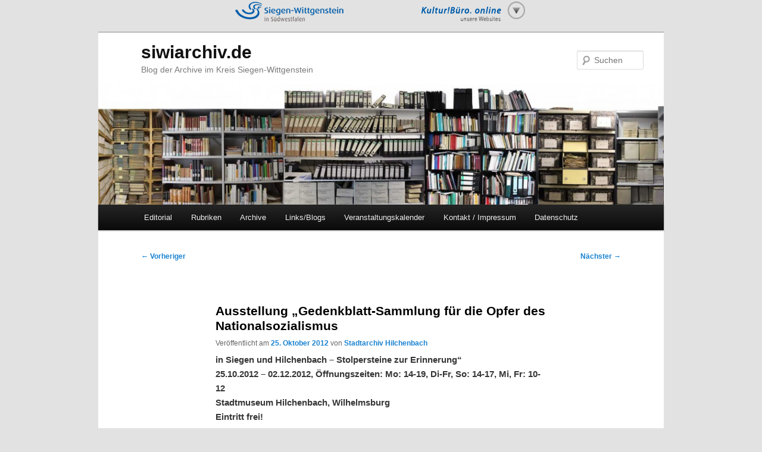

--- FILE ---
content_type: text/html; charset=UTF-8
request_url: https://www.siwiarchiv.de/ausstellung-gedenkblatt-sammlung-opfer-nationalsozialismus/
body_size: 64768
content:
<!DOCTYPE html>
<!--[if IE 6]>
<html id="ie6" lang="de">
<![endif]-->
<!--[if IE 7]>
<html id="ie7" lang="de">
<![endif]-->
<!--[if IE 8]>
<html id="ie8" lang="de">
<![endif]-->
<!--[if !(IE 6) | !(IE 7) | !(IE 8)  ]><!-->
<html lang="de">
<!--<![endif]-->
<head>
<meta charset="UTF-8" />
<meta name="viewport" content="width=device-width" />
<title>Ausstellung &#8222;Gedenkblatt-Sammlung für die Opfer des Nationalsozialismus | siwiarchiv.de</title>
<link rel="profile" href="http://gmpg.org/xfn/11" />
<link rel="stylesheet" type="text/css" media="all" href="https://www.siwiarchiv.de/wp-content/themes/siwiarchiv/style.css" />
<link rel="pingback" href="https://www.siwiarchiv.de/xmlrpc.php" />
<!--[if lt IE 9]>
<script src="https://www.siwiarchiv.de/wp-content/themes/twentyeleven/js/html5.js" type="text/javascript"></script>
<![endif]-->
<meta name='robots' content='max-image-preview:large' />
<link rel="alternate" type="application/rss+xml" title="siwiarchiv.de &raquo; Feed" href="https://www.siwiarchiv.de/feed/" />
<link rel="alternate" type="application/rss+xml" title="siwiarchiv.de &raquo; Kommentar-Feed" href="https://www.siwiarchiv.de/comments/feed/" />
<link rel="alternate" type="application/rss+xml" title="siwiarchiv.de &raquo; Kommentar-Feed zu Ausstellung &#8222;Gedenkblatt-Sammlung für die Opfer des Nationalsozialismus" href="https://www.siwiarchiv.de/ausstellung-gedenkblatt-sammlung-opfer-nationalsozialismus/feed/" />
<link rel="alternate" title="oEmbed (JSON)" type="application/json+oembed" href="https://www.siwiarchiv.de/wp-json/oembed/1.0/embed?url=https%3A%2F%2Fwww.siwiarchiv.de%2Fausstellung-gedenkblatt-sammlung-opfer-nationalsozialismus%2F" />
<link rel="alternate" title="oEmbed (XML)" type="text/xml+oembed" href="https://www.siwiarchiv.de/wp-json/oembed/1.0/embed?url=https%3A%2F%2Fwww.siwiarchiv.de%2Fausstellung-gedenkblatt-sammlung-opfer-nationalsozialismus%2F&#038;format=xml" />
<style id='wp-img-auto-sizes-contain-inline-css' type='text/css'>
img:is([sizes=auto i],[sizes^="auto," i]){contain-intrinsic-size:3000px 1500px}
/*# sourceURL=wp-img-auto-sizes-contain-inline-css */
</style>
<style id='wp-emoji-styles-inline-css' type='text/css'>

	img.wp-smiley, img.emoji {
		display: inline !important;
		border: none !important;
		box-shadow: none !important;
		height: 1em !important;
		width: 1em !important;
		margin: 0 0.07em !important;
		vertical-align: -0.1em !important;
		background: none !important;
		padding: 0 !important;
	}
/*# sourceURL=wp-emoji-styles-inline-css */
</style>
<style id='wp-block-library-inline-css' type='text/css'>
:root{--wp-block-synced-color:#7a00df;--wp-block-synced-color--rgb:122,0,223;--wp-bound-block-color:var(--wp-block-synced-color);--wp-editor-canvas-background:#ddd;--wp-admin-theme-color:#007cba;--wp-admin-theme-color--rgb:0,124,186;--wp-admin-theme-color-darker-10:#006ba1;--wp-admin-theme-color-darker-10--rgb:0,107,160.5;--wp-admin-theme-color-darker-20:#005a87;--wp-admin-theme-color-darker-20--rgb:0,90,135;--wp-admin-border-width-focus:2px}@media (min-resolution:192dpi){:root{--wp-admin-border-width-focus:1.5px}}.wp-element-button{cursor:pointer}:root .has-very-light-gray-background-color{background-color:#eee}:root .has-very-dark-gray-background-color{background-color:#313131}:root .has-very-light-gray-color{color:#eee}:root .has-very-dark-gray-color{color:#313131}:root .has-vivid-green-cyan-to-vivid-cyan-blue-gradient-background{background:linear-gradient(135deg,#00d084,#0693e3)}:root .has-purple-crush-gradient-background{background:linear-gradient(135deg,#34e2e4,#4721fb 50%,#ab1dfe)}:root .has-hazy-dawn-gradient-background{background:linear-gradient(135deg,#faaca8,#dad0ec)}:root .has-subdued-olive-gradient-background{background:linear-gradient(135deg,#fafae1,#67a671)}:root .has-atomic-cream-gradient-background{background:linear-gradient(135deg,#fdd79a,#004a59)}:root .has-nightshade-gradient-background{background:linear-gradient(135deg,#330968,#31cdcf)}:root .has-midnight-gradient-background{background:linear-gradient(135deg,#020381,#2874fc)}:root{--wp--preset--font-size--normal:16px;--wp--preset--font-size--huge:42px}.has-regular-font-size{font-size:1em}.has-larger-font-size{font-size:2.625em}.has-normal-font-size{font-size:var(--wp--preset--font-size--normal)}.has-huge-font-size{font-size:var(--wp--preset--font-size--huge)}.has-text-align-center{text-align:center}.has-text-align-left{text-align:left}.has-text-align-right{text-align:right}.has-fit-text{white-space:nowrap!important}#end-resizable-editor-section{display:none}.aligncenter{clear:both}.items-justified-left{justify-content:flex-start}.items-justified-center{justify-content:center}.items-justified-right{justify-content:flex-end}.items-justified-space-between{justify-content:space-between}.screen-reader-text{border:0;clip-path:inset(50%);height:1px;margin:-1px;overflow:hidden;padding:0;position:absolute;width:1px;word-wrap:normal!important}.screen-reader-text:focus{background-color:#ddd;clip-path:none;color:#444;display:block;font-size:1em;height:auto;left:5px;line-height:normal;padding:15px 23px 14px;text-decoration:none;top:5px;width:auto;z-index:100000}html :where(.has-border-color){border-style:solid}html :where([style*=border-top-color]){border-top-style:solid}html :where([style*=border-right-color]){border-right-style:solid}html :where([style*=border-bottom-color]){border-bottom-style:solid}html :where([style*=border-left-color]){border-left-style:solid}html :where([style*=border-width]){border-style:solid}html :where([style*=border-top-width]){border-top-style:solid}html :where([style*=border-right-width]){border-right-style:solid}html :where([style*=border-bottom-width]){border-bottom-style:solid}html :where([style*=border-left-width]){border-left-style:solid}html :where(img[class*=wp-image-]){height:auto;max-width:100%}:where(figure){margin:0 0 1em}html :where(.is-position-sticky){--wp-admin--admin-bar--position-offset:var(--wp-admin--admin-bar--height,0px)}@media screen and (max-width:600px){html :where(.is-position-sticky){--wp-admin--admin-bar--position-offset:0px}}

/*# sourceURL=wp-block-library-inline-css */
</style><style id='global-styles-inline-css' type='text/css'>
:root{--wp--preset--aspect-ratio--square: 1;--wp--preset--aspect-ratio--4-3: 4/3;--wp--preset--aspect-ratio--3-4: 3/4;--wp--preset--aspect-ratio--3-2: 3/2;--wp--preset--aspect-ratio--2-3: 2/3;--wp--preset--aspect-ratio--16-9: 16/9;--wp--preset--aspect-ratio--9-16: 9/16;--wp--preset--color--black: #000;--wp--preset--color--cyan-bluish-gray: #abb8c3;--wp--preset--color--white: #fff;--wp--preset--color--pale-pink: #f78da7;--wp--preset--color--vivid-red: #cf2e2e;--wp--preset--color--luminous-vivid-orange: #ff6900;--wp--preset--color--luminous-vivid-amber: #fcb900;--wp--preset--color--light-green-cyan: #7bdcb5;--wp--preset--color--vivid-green-cyan: #00d084;--wp--preset--color--pale-cyan-blue: #8ed1fc;--wp--preset--color--vivid-cyan-blue: #0693e3;--wp--preset--color--vivid-purple: #9b51e0;--wp--preset--color--blue: #1982d1;--wp--preset--color--dark-gray: #373737;--wp--preset--color--medium-gray: #666;--wp--preset--color--light-gray: #e2e2e2;--wp--preset--gradient--vivid-cyan-blue-to-vivid-purple: linear-gradient(135deg,rgb(6,147,227) 0%,rgb(155,81,224) 100%);--wp--preset--gradient--light-green-cyan-to-vivid-green-cyan: linear-gradient(135deg,rgb(122,220,180) 0%,rgb(0,208,130) 100%);--wp--preset--gradient--luminous-vivid-amber-to-luminous-vivid-orange: linear-gradient(135deg,rgb(252,185,0) 0%,rgb(255,105,0) 100%);--wp--preset--gradient--luminous-vivid-orange-to-vivid-red: linear-gradient(135deg,rgb(255,105,0) 0%,rgb(207,46,46) 100%);--wp--preset--gradient--very-light-gray-to-cyan-bluish-gray: linear-gradient(135deg,rgb(238,238,238) 0%,rgb(169,184,195) 100%);--wp--preset--gradient--cool-to-warm-spectrum: linear-gradient(135deg,rgb(74,234,220) 0%,rgb(151,120,209) 20%,rgb(207,42,186) 40%,rgb(238,44,130) 60%,rgb(251,105,98) 80%,rgb(254,248,76) 100%);--wp--preset--gradient--blush-light-purple: linear-gradient(135deg,rgb(255,206,236) 0%,rgb(152,150,240) 100%);--wp--preset--gradient--blush-bordeaux: linear-gradient(135deg,rgb(254,205,165) 0%,rgb(254,45,45) 50%,rgb(107,0,62) 100%);--wp--preset--gradient--luminous-dusk: linear-gradient(135deg,rgb(255,203,112) 0%,rgb(199,81,192) 50%,rgb(65,88,208) 100%);--wp--preset--gradient--pale-ocean: linear-gradient(135deg,rgb(255,245,203) 0%,rgb(182,227,212) 50%,rgb(51,167,181) 100%);--wp--preset--gradient--electric-grass: linear-gradient(135deg,rgb(202,248,128) 0%,rgb(113,206,126) 100%);--wp--preset--gradient--midnight: linear-gradient(135deg,rgb(2,3,129) 0%,rgb(40,116,252) 100%);--wp--preset--font-size--small: 13px;--wp--preset--font-size--medium: 20px;--wp--preset--font-size--large: 36px;--wp--preset--font-size--x-large: 42px;--wp--preset--spacing--20: 0.44rem;--wp--preset--spacing--30: 0.67rem;--wp--preset--spacing--40: 1rem;--wp--preset--spacing--50: 1.5rem;--wp--preset--spacing--60: 2.25rem;--wp--preset--spacing--70: 3.38rem;--wp--preset--spacing--80: 5.06rem;--wp--preset--shadow--natural: 6px 6px 9px rgba(0, 0, 0, 0.2);--wp--preset--shadow--deep: 12px 12px 50px rgba(0, 0, 0, 0.4);--wp--preset--shadow--sharp: 6px 6px 0px rgba(0, 0, 0, 0.2);--wp--preset--shadow--outlined: 6px 6px 0px -3px rgb(255, 255, 255), 6px 6px rgb(0, 0, 0);--wp--preset--shadow--crisp: 6px 6px 0px rgb(0, 0, 0);}:where(.is-layout-flex){gap: 0.5em;}:where(.is-layout-grid){gap: 0.5em;}body .is-layout-flex{display: flex;}.is-layout-flex{flex-wrap: wrap;align-items: center;}.is-layout-flex > :is(*, div){margin: 0;}body .is-layout-grid{display: grid;}.is-layout-grid > :is(*, div){margin: 0;}:where(.wp-block-columns.is-layout-flex){gap: 2em;}:where(.wp-block-columns.is-layout-grid){gap: 2em;}:where(.wp-block-post-template.is-layout-flex){gap: 1.25em;}:where(.wp-block-post-template.is-layout-grid){gap: 1.25em;}.has-black-color{color: var(--wp--preset--color--black) !important;}.has-cyan-bluish-gray-color{color: var(--wp--preset--color--cyan-bluish-gray) !important;}.has-white-color{color: var(--wp--preset--color--white) !important;}.has-pale-pink-color{color: var(--wp--preset--color--pale-pink) !important;}.has-vivid-red-color{color: var(--wp--preset--color--vivid-red) !important;}.has-luminous-vivid-orange-color{color: var(--wp--preset--color--luminous-vivid-orange) !important;}.has-luminous-vivid-amber-color{color: var(--wp--preset--color--luminous-vivid-amber) !important;}.has-light-green-cyan-color{color: var(--wp--preset--color--light-green-cyan) !important;}.has-vivid-green-cyan-color{color: var(--wp--preset--color--vivid-green-cyan) !important;}.has-pale-cyan-blue-color{color: var(--wp--preset--color--pale-cyan-blue) !important;}.has-vivid-cyan-blue-color{color: var(--wp--preset--color--vivid-cyan-blue) !important;}.has-vivid-purple-color{color: var(--wp--preset--color--vivid-purple) !important;}.has-black-background-color{background-color: var(--wp--preset--color--black) !important;}.has-cyan-bluish-gray-background-color{background-color: var(--wp--preset--color--cyan-bluish-gray) !important;}.has-white-background-color{background-color: var(--wp--preset--color--white) !important;}.has-pale-pink-background-color{background-color: var(--wp--preset--color--pale-pink) !important;}.has-vivid-red-background-color{background-color: var(--wp--preset--color--vivid-red) !important;}.has-luminous-vivid-orange-background-color{background-color: var(--wp--preset--color--luminous-vivid-orange) !important;}.has-luminous-vivid-amber-background-color{background-color: var(--wp--preset--color--luminous-vivid-amber) !important;}.has-light-green-cyan-background-color{background-color: var(--wp--preset--color--light-green-cyan) !important;}.has-vivid-green-cyan-background-color{background-color: var(--wp--preset--color--vivid-green-cyan) !important;}.has-pale-cyan-blue-background-color{background-color: var(--wp--preset--color--pale-cyan-blue) !important;}.has-vivid-cyan-blue-background-color{background-color: var(--wp--preset--color--vivid-cyan-blue) !important;}.has-vivid-purple-background-color{background-color: var(--wp--preset--color--vivid-purple) !important;}.has-black-border-color{border-color: var(--wp--preset--color--black) !important;}.has-cyan-bluish-gray-border-color{border-color: var(--wp--preset--color--cyan-bluish-gray) !important;}.has-white-border-color{border-color: var(--wp--preset--color--white) !important;}.has-pale-pink-border-color{border-color: var(--wp--preset--color--pale-pink) !important;}.has-vivid-red-border-color{border-color: var(--wp--preset--color--vivid-red) !important;}.has-luminous-vivid-orange-border-color{border-color: var(--wp--preset--color--luminous-vivid-orange) !important;}.has-luminous-vivid-amber-border-color{border-color: var(--wp--preset--color--luminous-vivid-amber) !important;}.has-light-green-cyan-border-color{border-color: var(--wp--preset--color--light-green-cyan) !important;}.has-vivid-green-cyan-border-color{border-color: var(--wp--preset--color--vivid-green-cyan) !important;}.has-pale-cyan-blue-border-color{border-color: var(--wp--preset--color--pale-cyan-blue) !important;}.has-vivid-cyan-blue-border-color{border-color: var(--wp--preset--color--vivid-cyan-blue) !important;}.has-vivid-purple-border-color{border-color: var(--wp--preset--color--vivid-purple) !important;}.has-vivid-cyan-blue-to-vivid-purple-gradient-background{background: var(--wp--preset--gradient--vivid-cyan-blue-to-vivid-purple) !important;}.has-light-green-cyan-to-vivid-green-cyan-gradient-background{background: var(--wp--preset--gradient--light-green-cyan-to-vivid-green-cyan) !important;}.has-luminous-vivid-amber-to-luminous-vivid-orange-gradient-background{background: var(--wp--preset--gradient--luminous-vivid-amber-to-luminous-vivid-orange) !important;}.has-luminous-vivid-orange-to-vivid-red-gradient-background{background: var(--wp--preset--gradient--luminous-vivid-orange-to-vivid-red) !important;}.has-very-light-gray-to-cyan-bluish-gray-gradient-background{background: var(--wp--preset--gradient--very-light-gray-to-cyan-bluish-gray) !important;}.has-cool-to-warm-spectrum-gradient-background{background: var(--wp--preset--gradient--cool-to-warm-spectrum) !important;}.has-blush-light-purple-gradient-background{background: var(--wp--preset--gradient--blush-light-purple) !important;}.has-blush-bordeaux-gradient-background{background: var(--wp--preset--gradient--blush-bordeaux) !important;}.has-luminous-dusk-gradient-background{background: var(--wp--preset--gradient--luminous-dusk) !important;}.has-pale-ocean-gradient-background{background: var(--wp--preset--gradient--pale-ocean) !important;}.has-electric-grass-gradient-background{background: var(--wp--preset--gradient--electric-grass) !important;}.has-midnight-gradient-background{background: var(--wp--preset--gradient--midnight) !important;}.has-small-font-size{font-size: var(--wp--preset--font-size--small) !important;}.has-medium-font-size{font-size: var(--wp--preset--font-size--medium) !important;}.has-large-font-size{font-size: var(--wp--preset--font-size--large) !important;}.has-x-large-font-size{font-size: var(--wp--preset--font-size--x-large) !important;}
/*# sourceURL=global-styles-inline-css */
</style>

<style id='classic-theme-styles-inline-css' type='text/css'>
/*! This file is auto-generated */
.wp-block-button__link{color:#fff;background-color:#32373c;border-radius:9999px;box-shadow:none;text-decoration:none;padding:calc(.667em + 2px) calc(1.333em + 2px);font-size:1.125em}.wp-block-file__button{background:#32373c;color:#fff;text-decoration:none}
/*# sourceURL=/wp-includes/css/classic-themes.min.css */
</style>
<link rel='stylesheet' id='ye_dynamic-css' href='https://www.siwiarchiv.de/wp-content/plugins/youtube-embed/css/main.min.css?ver=5.4' type='text/css' media='all' />
<link rel='stylesheet' id='twentyeleven-block-style-css' href='https://www.siwiarchiv.de/wp-content/themes/twentyeleven/blocks.css?ver=20240703' type='text/css' media='all' />
<link rel='stylesheet' id='slb_core-css' href='https://www.siwiarchiv.de/wp-content/plugins/simple-lightbox/client/css/app.css?ver=2.9.4' type='text/css' media='all' />
<link rel="https://api.w.org/" href="https://www.siwiarchiv.de/wp-json/" /><link rel="alternate" title="JSON" type="application/json" href="https://www.siwiarchiv.de/wp-json/wp/v2/posts/2695" /><link rel="EditURI" type="application/rsd+xml" title="RSD" href="https://www.siwiarchiv.de/xmlrpc.php?rsd" />
<meta name="generator" content="WordPress 6.9" />
<link rel="canonical" href="https://www.siwiarchiv.de/ausstellung-gedenkblatt-sammlung-opfer-nationalsozialismus/" />
<link rel='shortlink' href='https://www.siwiarchiv.de/?p=2695' />
<!-- Website powered with xili-postinpost v. 1.7.02 WP plugin of dev.xiligroup.com -->


<!-- Facebook Like Thumbnail (v0.4) -->
<meta property="og:image" content="https://www.siwiarchiv.de/wp-content/uploads/2012/10/Stolpersteine2008b.jpg" />
<!-- using first attachment -->
<!-- Facebook Like Thumbnail (By Ashfame - https://github.com/ashfame/facebook-like-thumbnail) -->

<style data-context="foundation-flickity-css">/*! Flickity v2.0.2
http://flickity.metafizzy.co
---------------------------------------------- */.flickity-enabled{position:relative}.flickity-enabled:focus{outline:0}.flickity-viewport{overflow:hidden;position:relative;height:100%}.flickity-slider{position:absolute;width:100%;height:100%}.flickity-enabled.is-draggable{-webkit-tap-highlight-color:transparent;tap-highlight-color:transparent;-webkit-user-select:none;-moz-user-select:none;-ms-user-select:none;user-select:none}.flickity-enabled.is-draggable .flickity-viewport{cursor:move;cursor:-webkit-grab;cursor:grab}.flickity-enabled.is-draggable .flickity-viewport.is-pointer-down{cursor:-webkit-grabbing;cursor:grabbing}.flickity-prev-next-button{position:absolute;top:50%;width:44px;height:44px;border:none;border-radius:50%;background:#fff;background:hsla(0,0%,100%,.75);cursor:pointer;-webkit-transform:translateY(-50%);transform:translateY(-50%)}.flickity-prev-next-button:hover{background:#fff}.flickity-prev-next-button:focus{outline:0;box-shadow:0 0 0 5px #09f}.flickity-prev-next-button:active{opacity:.6}.flickity-prev-next-button.previous{left:10px}.flickity-prev-next-button.next{right:10px}.flickity-rtl .flickity-prev-next-button.previous{left:auto;right:10px}.flickity-rtl .flickity-prev-next-button.next{right:auto;left:10px}.flickity-prev-next-button:disabled{opacity:.3;cursor:auto}.flickity-prev-next-button svg{position:absolute;left:20%;top:20%;width:60%;height:60%}.flickity-prev-next-button .arrow{fill:#333}.flickity-page-dots{position:absolute;width:100%;bottom:-25px;padding:0;margin:0;list-style:none;text-align:center;line-height:1}.flickity-rtl .flickity-page-dots{direction:rtl}.flickity-page-dots .dot{display:inline-block;width:10px;height:10px;margin:0 8px;background:#333;border-radius:50%;opacity:.25;cursor:pointer}.flickity-page-dots .dot.is-selected{opacity:1}</style><style data-context="foundation-slideout-css">.slideout-menu{position:fixed;left:0;top:0;bottom:0;right:auto;z-index:0;width:256px;overflow-y:auto;-webkit-overflow-scrolling:touch;display:none}.slideout-menu.pushit-right{left:auto;right:0}.slideout-panel{position:relative;z-index:1;will-change:transform}.slideout-open,.slideout-open .slideout-panel,.slideout-open body{overflow:hidden}.slideout-open .slideout-menu{display:block}.pushit{display:none}</style><style type="text/css">.recentcomments a{display:inline !important;padding:0 !important;margin:0 !important;}</style><style>.ios7.web-app-mode.has-fixed header{ background-color: rgba(45,53,63,.88);}</style></head>

<body class="wp-singular post-template-default single single-post postid-2695 single-format-standard wp-embed-responsive wp-theme-twentyeleven wp-child-theme-siwiarchiv singular two-column right-sidebar">

<style type="text/css"> 
<!--
#headerdiv {background:none;z-index:99996; width:100%; height:37px;  padding-top:1px;font-size:12px; text-align:center;margin-top:0;margin-left:auto;margin-right:auto;border:0;}
#subdiv {background:rgba(0,0,0,0.7);position:absolute; z-index:99997; width:100%; display:none; padding-top:10px; padding-bottom:10px; margin-top:0;margin-left:auto;margin-right:auto;font-size:12px; text-decoration:none;font-family:Arial, Helvetica, sans-serif; text-align:center;}
#subsubdiv {background:rgba(255,255,255,0.9);z-index:99998; max-width:960px; width:100%; box-shadow: 0px 6px 6px 0px #999; text-align:center; display:block; font-size:12px; color:black; margin-left:auto;margin-right:auto;font-size:12px; text-decoration:none;font-family:Arial, Helvetica, sans-serif; text-align:center;}
#linkdiv {background:rgba(253,253,253,1);z-index:99999; position:relative; padding-top:10px; margin:5px; float: left; width:220px; height: 220px; border: 0.2em solid #D8D8D8; overflow:hidden; box-shadow: 1px 1px 1px 1px #C9C9C9; border-radius: 5% 5% 5% 5%;text-align:center; display:inline; font-size:11px; line-height: 14px; color:black; text-decoration:none;font-family:Arial, Helvetica, sans-serif; text-align:center;}
#linkdiv a, #linkdiv a:hover {font-size:11px; line-height: 14px; color:black; text-decoration:none; font-family:Verdana, Arial, Helvetica, sans-serif;}
#linkdiv b {font-size:14px; line-height: 18px; color:black; text-decoration:bold; font-family:Verdana, Arial, Helvetica, sans-serif; display:block; padding:5px;}
#linkdiv hr {margin-bottom: 7px;}

-->     
</style>
<script language="JavaScript">
    <!--
    var bild1 = new Image();
    var bild2 = new Image();
    bild1.src = "https://www.siwikultur.de/header2015.png";
    bild2.src = "https://www.siwikultur.de/header2015_neg.png";
    var posit = 0;
    function divan() {
    //alert(document.getElementById('subdiv').style.display);
      if (document.getElementById('subdiv').style.display == 'none')
       {
        document.getElementById("subdiv").style.display = 'block';
        //document.getElementById("subdiv").style.top = '-50px';
        //posit = 0;
        //einblend();
        document.getElementById("headerdiv").style.height = 'auto';
        document.getElementById("headerdiv").style.background = 'rgba(0,0,0,0.7)';
        eval("document['logos'].src = bild2.src");        
       }
     }
     
     function divaus() {
       if (document.getElementById('subdiv').style.display != 'none')
       {
         //alert(document.getElementById('subdiv').style.display);                                          
         document.getElementById("subdiv").style.display = 'none';
         //document.getElementById("subdiv").style.top = '-50px';
         document.getElementById("headerdiv").style.height = '37px';
         document.getElementById("headerdiv").style.background = 'none';
         eval("document['logos'].src = bild1.src");
       }  
    }
    function divflip() {
      if (document.getElementById('subdiv').style.display == 'none') divan();
      else divaus();
    }
    
    function einblend() {
      //move =  window.setInterval("submoveIt()", 24);
    }

    function submoveIt() {
       //pos = posit + 0.5;
       // if (posit < 50) document.getElementById("subdiv").style.top  = (posit  + "px");     
    }
    //-->
</script>
   

<div id="headerdiv">
<a href="javascript:divflip();" title="Link zu unseren Webseiten: siwikultur.de / siwitermine.de / lyz.de / kulturhandbuch.de / kulturpur26.de / siwiarchiv.de / Kontakt & Impressum"><img src="https://www.siwikultur.de/header2015.png" name="logos" ></a>
<div id="subdiv" style="display:none;" onClick="divflip()"> 
<div id="subsubdiv" onClick="divflip()" >
<div id="linkdiv" onClick="divflip()">
<a href="https://www.siwikultur.de/" target="_parent" title="Link zum Kultur-Portal f&uuml;r Siegen-Wittgenstein"><img src="https://www.siwikultur.de/Siwikultur.jpg"><b>siwikultur.de</b>Die Website des Kultur!B&uuml;ro.s<br>mit Informationen zur Kultur<br>in Siegen-Wittgenstein</a>
</div>
<div id="linkdiv" onClick="divflip()">
<a href="https://www.siwikultur.de/termine/index.php" target="_parent" title="Link zur Startseite von Kultur!Aktuell, dem Veranstaltungskalender f&uuml;r Siegen-Wittgenstein"><img src="https://www.siwikultur.de/KulturAktuell.jpg"><b>siwitermine.de</b>Kultur!Aktuell,<br>der Veranstaltungskalender f&uuml;r<br>Siegen-Wittgenstein</a>
</div>
<div id="linkdiv" onClick="divflip()">
<a href="https://www.lyz.de" target="_parent" title="Link zum Programm im Kulturhaus L&yuml;z - mit Online-Ticketkauf und jeder Menge Infos zum Programm"><img src="https://www.siwikultur.de/Lyz.jpg"><b>lyz.de</b>Kulturhaus L&yuml;z<br>mit Online-Ticketverkauf und Infos zum aktuellen Programm</a>
</div>
<div id="linkdiv" onClick="divflip()">
<a href="https://www.kulturhandbuch.de" target="_parent" title="Link zum Online-Handbuch: Alles &uuml;ber Kunst&Kultur, -Schaffende, -Anbieter und -Angebote in Siegen-Wittgenstein"><img src="https://www.siwikultur.de/Kulturhandbuch.jpg"><b>kulturhandbuch.de</b>Das Kulturhandbuch Siegen-Wittgenstein mit allen Infos zu kulturellen Angeboten, Einrichtungen, K&uuml;nstlern und Kulturschaffenden</a>
</div>
<div id="linkdiv" onClick="divflip()">
<a href="https://www.siwikultur.de/kulturpur/"  target="_parent" title="Link zur Homepage des internationalen Musik- und Theaterfestival auf dem Giller bei Hilchenbach-L&uuml;tzel"><img src="https://www.siwikultur.de/KulturPur.jpg"><b>kulturpur-festival.de</b>Internationales Musik- und Theaterfestival KulturPur<br>Pfingsten auf dem Giller bei<br>Hilchenbach-L&uuml;tzel</a></td>
</div>
<div id="linkdiv" onClick="divflip()">
<a href="https://www.siwiarchiv.de/" target="_parent" title="Link zum Blog der Archive im Kreis"><img src="https://www.siwikultur.de/Kreisarchiv.jpg"><b>siwiarchiv.de</b>Der Blog der Archive<br>im Kreis Siegen-Wittgenstein</a>
</div>
<div id="linkdiv" onClick="divflip()">
<a href="https://www.vielseitig-festival.eu/" target="_parent" title="Link zum Blog der Archive im Kreis"><img src="https://www.siwikultur.de/vielseitig.jpg"><b>vielseitig-festival.eu</b>Europ&auml;isches Literaturfestival<br>Siegen</a>
</div>
<div id="linkdiv" onClick="divflip()">
  <a href="https://www.siwiarchiv.de/?page_id=5" target="_parent" title="Link zum Impressum und Ihren Ansprechpartnern im Kultur!B&uuml;ro. des Kreises Siegen-Wittgenstein"><img src="https://www.siwikultur.de/Kontaktfoto.jpg"><b>Kontakt</b></a><hr><a href="https://www.siegen-wittgenstein.de/" target="_parent" title="Link zur Homepage des Kreises Siegen-Wittgenstein"><img src="https://www.siwikultur.de/Kreislogo.jpg" width="200px"><br>Zur Homepage des Kreises</a>
</div>
</div></div></div>
<div style="width:950px;margin:auto;position:relative;">
<div id="page" class="hfeed">
	<header id="branding" role="banner">
			<hgroup>
				<h1 id="site-title"><span><a href="https://www.siwiarchiv.de/" title="siwiarchiv.de" rel="home">siwiarchiv.de</a></span></h1>
				<h2 id="site-description">Blog der Archive im Kreis Siegen-Wittgenstein</h2>
			</hgroup>

						<a href="https://www.siwiarchiv.de/">
									<img src="https://www.siwiarchiv.de/wp-content/uploads/2016/01/Regalwand_be_Kl-e1452675236924.jpg" width="1000" height="213" alt="" />
							</a>
			
								<form method="get" id="searchform" action="https://www.siwiarchiv.de/">
		<label for="s" class="assistive-text">Suchen</label>
		<input type="text" class="field" name="s" id="s" placeholder="Suchen" />
		<input type="submit" class="submit" name="submit" id="searchsubmit" value="Suchen" />
	</form>
			
			<nav id="access" role="navigation">
				<h3 class="assistive-text">Hauptmenü</h3>
								<div class="skip-link"><a class="assistive-text" href="#content" title="Zum primären Inhalt springen">Zum primären Inhalt springen</a></div>
				<div class="skip-link"><a class="assistive-text" href="#secondary" title="Zum sekundären Inhalt springen">Zum sekundären Inhalt springen</a></div>
								<div class="menu-archivmenue-container"><ul id="menu-archivmenue" class="menu"><li id="menu-item-106" class="menu-item menu-item-type-post_type menu-item-object-page menu-item-106"><a href="https://www.siwiarchiv.de/tutorial/">Editorial</a></li>
<li id="menu-item-24" class="menu-item menu-item-type-custom menu-item-object-custom menu-item-has-children menu-item-24"><a href="http://siwiarchiv.de/">Rubriken</a>
<ul class="sub-menu">
	<li id="menu-item-25" class="menu-item menu-item-type-taxonomy menu-item-object-category menu-item-25"><a href="https://www.siwiarchiv.de/category/allgemeines/">Allgemeines</a></li>
	<li id="menu-item-27" class="menu-item menu-item-type-taxonomy menu-item-object-category menu-item-27"><a href="https://www.siwiarchiv.de/category/archivgut/">Archivgut</a></li>
	<li id="menu-item-10210" class="menu-item menu-item-type-taxonomy menu-item-object-category menu-item-10210"><a href="https://www.siwiarchiv.de/category/archivpadagogikbildungsarbeit/">Archivpädagogik/Bildungsarbeit</a></li>
	<li id="menu-item-10211" class="menu-item menu-item-type-taxonomy menu-item-object-category menu-item-10211"><a href="https://www.siwiarchiv.de/category/erster-weltkrieg/">Erster Weltkrieg</a></li>
	<li id="menu-item-10212" class="menu-item menu-item-type-taxonomy menu-item-object-category menu-item-10212"><a href="https://www.siwiarchiv.de/category/genealogie/">Genealogie</a></li>
	<li id="menu-item-10213" class="menu-item menu-item-type-taxonomy menu-item-object-category menu-item-10213"><a href="https://www.siwiarchiv.de/category/kommunalreform/">Kommunalreform</a></li>
	<li id="menu-item-28" class="menu-item menu-item-type-taxonomy menu-item-object-category current-post-ancestor current-menu-parent current-post-parent menu-item-28"><a href="https://www.siwiarchiv.de/category/persoenlichkeiten/">Persönlichkeiten</a></li>
	<li id="menu-item-29" class="menu-item menu-item-type-taxonomy menu-item-object-category menu-item-29"><a href="https://www.siwiarchiv.de/category/publikationen/">Publikationen</a></li>
	<li id="menu-item-30" class="menu-item menu-item-type-taxonomy menu-item-object-category current-post-ancestor current-menu-parent current-post-parent menu-item-30"><a href="https://www.siwiarchiv.de/category/regionalgeschichte/">Regionalgeschichte</a></li>
	<li id="menu-item-31" class="menu-item menu-item-type-taxonomy menu-item-object-category menu-item-31"><a href="https://www.siwiarchiv.de/category/uncategorized/">Sonstiges</a></li>
	<li id="menu-item-32" class="menu-item menu-item-type-taxonomy menu-item-object-category current-post-ancestor current-menu-parent current-post-parent menu-item-has-children menu-item-32"><a href="https://www.siwiarchiv.de/category/veranstaltungen/">Veranstaltungen</a>
	<ul class="sub-menu">
		<li id="menu-item-724" class="menu-item menu-item-type-post_type menu-item-object-page menu-item-724"><a href="https://www.siwiarchiv.de/veranstaltungskalender/">Veranstaltungskalender</a></li>
	</ul>
</li>
	<li id="menu-item-33" class="menu-item menu-item-type-taxonomy menu-item-object-category menu-item-33"><a href="https://www.siwiarchiv.de/category/wirtschaftsgeschichte/">Wirtschaftsgeschichte</a></li>
</ul>
</li>
<li id="menu-item-26" class="menu-item menu-item-type-taxonomy menu-item-object-category menu-item-has-children menu-item-26"><a href="https://www.siwiarchiv.de/category/archive/">Archive</a>
<ul class="sub-menu">
	<li id="menu-item-23" class="menu-item menu-item-type-post_type menu-item-object-page menu-item-23"><a href="https://www.siwiarchiv.de/sample-page/">Archive im Kreis Siegen-Wittgenstein</a></li>
</ul>
</li>
<li id="menu-item-10851" class="menu-item menu-item-type-post_type menu-item-object-page menu-item-has-children menu-item-10851"><a href="https://www.siwiarchiv.de/linksblogs/">Links/Blogs</a>
<ul class="sub-menu">
	<li id="menu-item-10853" class="menu-item menu-item-type-post_type menu-item-object-page menu-item-10853"><a href="https://www.siwiarchiv.de/blogroll/">Blogroll</a></li>
	<li id="menu-item-10852" class="menu-item menu-item-type-post_type menu-item-object-page menu-item-10852"><a href="https://www.siwiarchiv.de/linkliste/">Linkliste</a></li>
</ul>
</li>
<li id="menu-item-10861" class="menu-item menu-item-type-post_type menu-item-object-page menu-item-10861"><a href="https://www.siwiarchiv.de/veranstaltungskalender/">Veranstaltungskalender</a></li>
<li id="menu-item-22" class="menu-item menu-item-type-post_type menu-item-object-page menu-item-22"><a href="https://www.siwiarchiv.de/kontakt-impressum/">Kontakt / Impressum</a></li>
<li id="menu-item-17441" class="menu-item menu-item-type-post_type menu-item-object-page menu-item-privacy-policy menu-item-17441"><a rel="privacy-policy" href="https://www.siwiarchiv.de/datenschutzerklaerung/">Datenschutz</a></li>
</ul></div>			</nav><!-- #access -->
	</header><!-- #branding -->


	<div id="main">

		<div id="primary">
			<div id="content" role="main">

				
					<nav id="nav-single">
						<h3 class="assistive-text">Beitragsnavigation</h3>
						<span class="nav-previous"><a href="https://www.siwiarchiv.de/sonderausstellung-opfer-der-ns-euthanasie-verbrechen-aus/" rel="prev"><span class="meta-nav">&larr;</span> Vorheriger</a></span>
						<span class="nav-next"><a href="https://www.siwiarchiv.de/vortrag-wassereisenland-hattingen/" rel="next">Nächster <span class="meta-nav">&rarr;</span></a></span>
					</nav><!-- #nav-single -->

					
<article id="post-2695" class="post-2695 post type-post status-publish format-standard hentry category-persoenlichkeiten category-regionalgeschichte category-veranstaltungen">
	<header class="entry-header">
		<h1 class="entry-title">Ausstellung &#8222;Gedenkblatt-Sammlung für die Opfer des Nationalsozialismus</h1>

				<div class="entry-meta">
			<span class="sep">Veröffentlicht am </span><a href="https://www.siwiarchiv.de/ausstellung-gedenkblatt-sammlung-opfer-nationalsozialismus/" title="00:49" rel="bookmark"><time class="entry-date" datetime="2012-10-25T00:49:32+02:00">25. Oktober 2012</time></a><span class="by-author"> <span class="sep"> von </span> <span class="author vcard"><a class="url fn n" href="https://www.siwiarchiv.de/author/stadtarchiv-hilchenbach/" title="Alle Beiträge von Stadtarchiv Hilchenbach anzeigen" rel="author">Stadtarchiv Hilchenbach</a></span></span>		</div><!-- .entry-meta -->
			</header><!-- .entry-header -->

	<div class="entry-content">
		<p><strong> in Siegen und Hilchenbach &#8211; Stolpersteine zur Erinnerung&#8220;<br />
25.10.2012 &#8211; 02.12.2012, Öffnungszeiten: Mo: 14-19, Di-Fr, So: 14-17, Mi, Fr: 10-12<br />
Stadtmuseum Hilchenbach, Wilhelmsburg<br />
Eintritt frei!</strong></p>
<div id="attachment_2705" style="width: 310px" class="wp-caption alignleft"><a href="https://www.siwiarchiv.de/?attachment_id=2705" data-slb-active="1" data-slb-asset="2065839301" data-slb-internal="2705" data-slb-group="2695"><img fetchpriority="high" decoding="async" aria-describedby="caption-attachment-2705" class="size-medium wp-image-2705" src="https://www.siwiarchiv.de/wp-content/uploads/2012/10/Stolpersteine2008b-300x225.jpg" alt="" width="300" height="225" srcset="https://www.siwiarchiv.de/wp-content/uploads/2012/10/Stolpersteine2008b-300x225.jpg 300w, https://www.siwiarchiv.de/wp-content/uploads/2012/10/Stolpersteine2008b-400x300.jpg 400w, https://www.siwiarchiv.de/wp-content/uploads/2012/10/Stolpersteine2008b.jpg 1024w" sizes="(max-width: 300px) 100vw, 300px" /></a><p id="caption-attachment-2705" class="wp-caption-text">Verlegung der Stolpersteine in Hilchenbach mit Gunter Demnig und Reinhard Gämlich, 30.04.2008</p></div>
<p>Nach der Ausstellung zum Jubiläum &#8222;325 Jahre Stadtrechte&#8220;, die mit 913 Besuchern ein großes Interesse gefunden hat, bietet auch die nächste Schau im Stadtmuseum in der Wilhelmsburg Einblicke in die Vergangenheit. Unter dem Titel &#8222;Gedenkblatt-Sammlung für die Opfer des Nationalsozialismus in Siegen und Hilchenbach &#8211; Stolpersteine zur Erinnerung&#8220; wird diesmal allerdings das dunkelste Kapitel der deutschen Geschichte in den Blickpunkt gerückt.</p>
<p>In Hilchenbach hat der Künstler und Initiator der Aktion Gunter Demnig aus Köln am 30. April 2008 mit Unterstützung durch Stadtarchivar Reinhard Gämlich 12 Stolpersteine verlegt. Diese erinnern an Hilchenbacher Juden im Bürgersteigbereich Bruchstraße 14 (Hony), Gerbergasse 2 (Schäfer), Mühlenweg 25 (Holländer) und Unterzeche 1 (Stern). Finanziert haben die Verlegung die fünf im Rat der Stadt Hilchenbach vertretenen Parteien.<span id="more-2695"></span></p>
<p>Das Aktive Museum Südwestfalen e.V., Dokumentations- und Lernort für regionale Zeitgeschichte am Platz der Synagoge Siegen, hat für die Ausstellung die Biografien aller NS-Opfer recherchiert und aufgeschrieben, für die bisher ein Stolperstein in Siegen und Hilchenbach verlegt wurde. Die nun zu sehende Präsentation hat Museumsleiter Reinhard Gämlich durch Exponate aus dem Stadtarchiv Hilchenbach in der Wilhelmsburg bereichert.</p>
<p>Die Ausstellung wird heute, um 19.30 Uhr, durch Marianne Feindler-Jungbluth als Vorsitzende des Schul- und Kulturausschusses der Stadt Hilchenbach eröffnet.</p>
<p>Die Einführung in das Thema übernimmt Klaus Merklein vom Aktiven Museum Südwestfalen.</p>
<p>Kostenlose Führungen finden am 4. November 2012, um 15.30 Uhr mit Klaus Merklein, und am 18. November 2012, um 15.30 Uhr mit Traute Fries vom Aktiven Museum Südwestfalen statt.</p>
<div style=""><div style="display:inline;"><iframe src="https://www.facebook.com/plugins/like.php?href=https%3A%2F%2Fwww.siwiarchiv.de%2Fausstellung-gedenkblatt-sammlung-opfer-nationalsozialismus%2F&amp;send=false&amp;layout=button_count&amp;width=120&amp;show_faces=false&amp;action=like&amp;colorscheme=light&amp;font&amp;height=21" scrolling="no" frameborder="0" style="border:none; overflow:hidden; width:120px; height:21px;" allowTransparency="true"></iframe></div><div style="display:inline;"><a href="https://twitter.com/share?url=https%3A%2F%2Fwww.siwiarchiv.de%2Fausstellung-gedenkblatt-sammlung-opfer-nationalsozialismus%2F" class="twitter-share-button" data-count="horizontal">Twittern</a><script type="text/javascript" src="https://platform.twitter.com/widgets.js"></script></div><div style="display:inline;"><g:plusone size="medium" href="https://www.siwiarchiv.de/ausstellung-gedenkblatt-sammlung-opfer-nationalsozialismus/"></g:plusone><script type="text/javascript">(function() { var po = document.createElement('script'); po.type = 'text/javascript'; po.async = true; po.src = 'https://apis.google.com/js/plusone.js'; var s = document.getElementsByTagName('script')[0]; s.parentNode.insertBefore(po, s); })();</script></div></div>			</div><!-- .entry-content -->

	<footer class="entry-meta">
		Dieser Eintrag wurde von <a href="https://www.siwiarchiv.de/author/stadtarchiv-hilchenbach/">Stadtarchiv Hilchenbach</a> unter <a href="https://www.siwiarchiv.de/category/persoenlichkeiten/" rel="category tag">Persönlichkeiten</a>, <a href="https://www.siwiarchiv.de/category/regionalgeschichte/" rel="category tag">Regionalgeschichte</a>, <a href="https://www.siwiarchiv.de/category/veranstaltungen/" rel="category tag">Veranstaltungen</a> veröffentlicht. Setze ein Lesezeichen für den <a href="https://www.siwiarchiv.de/ausstellung-gedenkblatt-sammlung-opfer-nationalsozialismus/" title="Permalink zu Ausstellung &#8222;Gedenkblatt-Sammlung für die Opfer des Nationalsozialismus" rel="bookmark">Permalink</a>.
		
			</footer><!-- .entry-meta -->
</article><!-- #post-2695 -->

						<div id="comments">
	
	
	
		<div id="respond" class="comment-respond">
		<h3 id="reply-title" class="comment-reply-title">Schreibe einen Kommentar <small><a rel="nofollow" id="cancel-comment-reply-link" href="/ausstellung-gedenkblatt-sammlung-opfer-nationalsozialismus/#respond" style="display:none;">Antwort abbrechen</a></small></h3><form action="https://www.siwiarchiv.de/wp-comments-post.php" method="post" id="commentform" class="comment-form"><p class="comment-notes"><span id="email-notes">Deine E-Mail-Adresse wird nicht veröffentlicht.</span> <span class="required-field-message">Erforderliche Felder sind mit <span class="required">*</span> markiert</span></p><p class="comment-form-comment"><label for="comment">Kommentar <span class="required">*</span></label> <textarea autocomplete="new-password"  id="d101f9a877"  name="d101f9a877"   cols="45" rows="8" maxlength="65525" required="required"></textarea><textarea id="comment" aria-label="hp-comment" aria-hidden="true" name="comment" autocomplete="new-password" style="padding:0 !important;clip:rect(1px, 1px, 1px, 1px) !important;position:absolute !important;white-space:nowrap !important;height:1px !important;width:1px !important;overflow:hidden !important;" tabindex="-1"></textarea><script data-noptimize>document.getElementById("comment").setAttribute( "id", "a009f8387c48471b884956b9f5297934" );document.getElementById("d101f9a877").setAttribute( "id", "comment" );</script></p><p class="comment-form-author"><label for="author">Name <span class="required">*</span></label> <input id="author" name="author" type="text" value="" size="30" maxlength="245" autocomplete="name" required="required" /></p>
<p class="comment-form-email"><label for="email">E-Mail-Adresse <span class="required">*</span></label> <input id="email" name="email" type="text" value="" size="30" maxlength="100" aria-describedby="email-notes" autocomplete="email" required="required" /></p>
<p class="comment-form-url"><label for="url">Website</label> <input id="url" name="url" type="text" value="" size="30" maxlength="200" autocomplete="url" /></p>
<p class="form-submit"><input name="submit" type="submit" id="submit" class="submit" value="Kommentar abschicken" /> <input type='hidden' name='comment_post_ID' value='2695' id='comment_post_ID' />
<input type='hidden' name='comment_parent' id='comment_parent' value='0' />
</p></form>	</div><!-- #respond -->
	
</div><!-- #comments -->

				
			</div><!-- #content -->
		</div><!-- #primary -->


	</div><!-- #main -->

	<footer id="colophon">

			
<div id="supplementary" class="three">
		<div id="first" class="widget-area" role="complementary">
		<aside id="archives-2" class="widget widget_archive"><h3 class="widget-title">Artikel-Archive</h3>
			<ul>
					<li><a href='https://www.siwiarchiv.de/2026/01/'>Januar 2026</a></li>
	<li><a href='https://www.siwiarchiv.de/2025/12/'>Dezember 2025</a></li>
	<li><a href='https://www.siwiarchiv.de/2025/11/'>November 2025</a></li>
	<li><a href='https://www.siwiarchiv.de/2025/10/'>Oktober 2025</a></li>
	<li><a href='https://www.siwiarchiv.de/2025/09/'>September 2025</a></li>
	<li><a href='https://www.siwiarchiv.de/2025/08/'>August 2025</a></li>
	<li><a href='https://www.siwiarchiv.de/2025/07/'>Juli 2025</a></li>
	<li><a href='https://www.siwiarchiv.de/2025/06/'>Juni 2025</a></li>
	<li><a href='https://www.siwiarchiv.de/2025/05/'>Mai 2025</a></li>
	<li><a href='https://www.siwiarchiv.de/2025/04/'>April 2025</a></li>
	<li><a href='https://www.siwiarchiv.de/2025/03/'>März 2025</a></li>
	<li><a href='https://www.siwiarchiv.de/2025/02/'>Februar 2025</a></li>
	<li><a href='https://www.siwiarchiv.de/2025/01/'>Januar 2025</a></li>
	<li><a href='https://www.siwiarchiv.de/2024/12/'>Dezember 2024</a></li>
	<li><a href='https://www.siwiarchiv.de/2024/11/'>November 2024</a></li>
	<li><a href='https://www.siwiarchiv.de/2024/10/'>Oktober 2024</a></li>
	<li><a href='https://www.siwiarchiv.de/2024/09/'>September 2024</a></li>
	<li><a href='https://www.siwiarchiv.de/2024/08/'>August 2024</a></li>
	<li><a href='https://www.siwiarchiv.de/2024/07/'>Juli 2024</a></li>
	<li><a href='https://www.siwiarchiv.de/2024/06/'>Juni 2024</a></li>
	<li><a href='https://www.siwiarchiv.de/2024/05/'>Mai 2024</a></li>
	<li><a href='https://www.siwiarchiv.de/2024/04/'>April 2024</a></li>
	<li><a href='https://www.siwiarchiv.de/2024/03/'>März 2024</a></li>
	<li><a href='https://www.siwiarchiv.de/2024/02/'>Februar 2024</a></li>
	<li><a href='https://www.siwiarchiv.de/2024/01/'>Januar 2024</a></li>
	<li><a href='https://www.siwiarchiv.de/2023/12/'>Dezember 2023</a></li>
	<li><a href='https://www.siwiarchiv.de/2023/11/'>November 2023</a></li>
	<li><a href='https://www.siwiarchiv.de/2023/10/'>Oktober 2023</a></li>
	<li><a href='https://www.siwiarchiv.de/2023/09/'>September 2023</a></li>
	<li><a href='https://www.siwiarchiv.de/2023/08/'>August 2023</a></li>
	<li><a href='https://www.siwiarchiv.de/2023/07/'>Juli 2023</a></li>
	<li><a href='https://www.siwiarchiv.de/2023/06/'>Juni 2023</a></li>
	<li><a href='https://www.siwiarchiv.de/2023/05/'>Mai 2023</a></li>
	<li><a href='https://www.siwiarchiv.de/2023/04/'>April 2023</a></li>
	<li><a href='https://www.siwiarchiv.de/2023/03/'>März 2023</a></li>
	<li><a href='https://www.siwiarchiv.de/2023/02/'>Februar 2023</a></li>
	<li><a href='https://www.siwiarchiv.de/2023/01/'>Januar 2023</a></li>
	<li><a href='https://www.siwiarchiv.de/2022/12/'>Dezember 2022</a></li>
	<li><a href='https://www.siwiarchiv.de/2022/11/'>November 2022</a></li>
	<li><a href='https://www.siwiarchiv.de/2022/10/'>Oktober 2022</a></li>
	<li><a href='https://www.siwiarchiv.de/2022/09/'>September 2022</a></li>
	<li><a href='https://www.siwiarchiv.de/2022/08/'>August 2022</a></li>
	<li><a href='https://www.siwiarchiv.de/2022/07/'>Juli 2022</a></li>
	<li><a href='https://www.siwiarchiv.de/2022/06/'>Juni 2022</a></li>
	<li><a href='https://www.siwiarchiv.de/2022/05/'>Mai 2022</a></li>
	<li><a href='https://www.siwiarchiv.de/2022/04/'>April 2022</a></li>
	<li><a href='https://www.siwiarchiv.de/2022/03/'>März 2022</a></li>
	<li><a href='https://www.siwiarchiv.de/2022/02/'>Februar 2022</a></li>
	<li><a href='https://www.siwiarchiv.de/2022/01/'>Januar 2022</a></li>
	<li><a href='https://www.siwiarchiv.de/2021/12/'>Dezember 2021</a></li>
	<li><a href='https://www.siwiarchiv.de/2021/11/'>November 2021</a></li>
	<li><a href='https://www.siwiarchiv.de/2021/10/'>Oktober 2021</a></li>
	<li><a href='https://www.siwiarchiv.de/2021/09/'>September 2021</a></li>
	<li><a href='https://www.siwiarchiv.de/2021/08/'>August 2021</a></li>
	<li><a href='https://www.siwiarchiv.de/2021/07/'>Juli 2021</a></li>
	<li><a href='https://www.siwiarchiv.de/2021/06/'>Juni 2021</a></li>
	<li><a href='https://www.siwiarchiv.de/2021/05/'>Mai 2021</a></li>
	<li><a href='https://www.siwiarchiv.de/2021/04/'>April 2021</a></li>
	<li><a href='https://www.siwiarchiv.de/2021/03/'>März 2021</a></li>
	<li><a href='https://www.siwiarchiv.de/2021/02/'>Februar 2021</a></li>
	<li><a href='https://www.siwiarchiv.de/2021/01/'>Januar 2021</a></li>
	<li><a href='https://www.siwiarchiv.de/2020/12/'>Dezember 2020</a></li>
	<li><a href='https://www.siwiarchiv.de/2020/11/'>November 2020</a></li>
	<li><a href='https://www.siwiarchiv.de/2020/10/'>Oktober 2020</a></li>
	<li><a href='https://www.siwiarchiv.de/2020/09/'>September 2020</a></li>
	<li><a href='https://www.siwiarchiv.de/2020/08/'>August 2020</a></li>
	<li><a href='https://www.siwiarchiv.de/2020/07/'>Juli 2020</a></li>
	<li><a href='https://www.siwiarchiv.de/2020/06/'>Juni 2020</a></li>
	<li><a href='https://www.siwiarchiv.de/2020/05/'>Mai 2020</a></li>
	<li><a href='https://www.siwiarchiv.de/2020/04/'>April 2020</a></li>
	<li><a href='https://www.siwiarchiv.de/2020/03/'>März 2020</a></li>
	<li><a href='https://www.siwiarchiv.de/2020/02/'>Februar 2020</a></li>
	<li><a href='https://www.siwiarchiv.de/2020/01/'>Januar 2020</a></li>
	<li><a href='https://www.siwiarchiv.de/2019/12/'>Dezember 2019</a></li>
	<li><a href='https://www.siwiarchiv.de/2019/11/'>November 2019</a></li>
	<li><a href='https://www.siwiarchiv.de/2019/10/'>Oktober 2019</a></li>
	<li><a href='https://www.siwiarchiv.de/2019/09/'>September 2019</a></li>
	<li><a href='https://www.siwiarchiv.de/2019/08/'>August 2019</a></li>
	<li><a href='https://www.siwiarchiv.de/2019/07/'>Juli 2019</a></li>
	<li><a href='https://www.siwiarchiv.de/2019/06/'>Juni 2019</a></li>
	<li><a href='https://www.siwiarchiv.de/2019/05/'>Mai 2019</a></li>
	<li><a href='https://www.siwiarchiv.de/2019/04/'>April 2019</a></li>
	<li><a href='https://www.siwiarchiv.de/2019/03/'>März 2019</a></li>
	<li><a href='https://www.siwiarchiv.de/2019/02/'>Februar 2019</a></li>
	<li><a href='https://www.siwiarchiv.de/2019/01/'>Januar 2019</a></li>
	<li><a href='https://www.siwiarchiv.de/2018/12/'>Dezember 2018</a></li>
	<li><a href='https://www.siwiarchiv.de/2018/11/'>November 2018</a></li>
	<li><a href='https://www.siwiarchiv.de/2018/10/'>Oktober 2018</a></li>
	<li><a href='https://www.siwiarchiv.de/2018/09/'>September 2018</a></li>
	<li><a href='https://www.siwiarchiv.de/2018/08/'>August 2018</a></li>
	<li><a href='https://www.siwiarchiv.de/2018/07/'>Juli 2018</a></li>
	<li><a href='https://www.siwiarchiv.de/2018/06/'>Juni 2018</a></li>
	<li><a href='https://www.siwiarchiv.de/2018/05/'>Mai 2018</a></li>
	<li><a href='https://www.siwiarchiv.de/2018/04/'>April 2018</a></li>
	<li><a href='https://www.siwiarchiv.de/2018/03/'>März 2018</a></li>
	<li><a href='https://www.siwiarchiv.de/2018/02/'>Februar 2018</a></li>
	<li><a href='https://www.siwiarchiv.de/2018/01/'>Januar 2018</a></li>
	<li><a href='https://www.siwiarchiv.de/2017/12/'>Dezember 2017</a></li>
	<li><a href='https://www.siwiarchiv.de/2017/11/'>November 2017</a></li>
	<li><a href='https://www.siwiarchiv.de/2017/10/'>Oktober 2017</a></li>
	<li><a href='https://www.siwiarchiv.de/2017/09/'>September 2017</a></li>
	<li><a href='https://www.siwiarchiv.de/2017/08/'>August 2017</a></li>
	<li><a href='https://www.siwiarchiv.de/2017/07/'>Juli 2017</a></li>
	<li><a href='https://www.siwiarchiv.de/2017/06/'>Juni 2017</a></li>
	<li><a href='https://www.siwiarchiv.de/2017/05/'>Mai 2017</a></li>
	<li><a href='https://www.siwiarchiv.de/2017/04/'>April 2017</a></li>
	<li><a href='https://www.siwiarchiv.de/2017/03/'>März 2017</a></li>
	<li><a href='https://www.siwiarchiv.de/2017/02/'>Februar 2017</a></li>
	<li><a href='https://www.siwiarchiv.de/2017/01/'>Januar 2017</a></li>
	<li><a href='https://www.siwiarchiv.de/2016/12/'>Dezember 2016</a></li>
	<li><a href='https://www.siwiarchiv.de/2016/11/'>November 2016</a></li>
	<li><a href='https://www.siwiarchiv.de/2016/10/'>Oktober 2016</a></li>
	<li><a href='https://www.siwiarchiv.de/2016/09/'>September 2016</a></li>
	<li><a href='https://www.siwiarchiv.de/2016/08/'>August 2016</a></li>
	<li><a href='https://www.siwiarchiv.de/2016/07/'>Juli 2016</a></li>
	<li><a href='https://www.siwiarchiv.de/2016/06/'>Juni 2016</a></li>
	<li><a href='https://www.siwiarchiv.de/2016/05/'>Mai 2016</a></li>
	<li><a href='https://www.siwiarchiv.de/2016/04/'>April 2016</a></li>
	<li><a href='https://www.siwiarchiv.de/2016/03/'>März 2016</a></li>
	<li><a href='https://www.siwiarchiv.de/2016/02/'>Februar 2016</a></li>
	<li><a href='https://www.siwiarchiv.de/2016/01/'>Januar 2016</a></li>
	<li><a href='https://www.siwiarchiv.de/2015/12/'>Dezember 2015</a></li>
	<li><a href='https://www.siwiarchiv.de/2015/11/'>November 2015</a></li>
	<li><a href='https://www.siwiarchiv.de/2015/10/'>Oktober 2015</a></li>
	<li><a href='https://www.siwiarchiv.de/2015/09/'>September 2015</a></li>
	<li><a href='https://www.siwiarchiv.de/2015/08/'>August 2015</a></li>
	<li><a href='https://www.siwiarchiv.de/2015/07/'>Juli 2015</a></li>
	<li><a href='https://www.siwiarchiv.de/2015/06/'>Juni 2015</a></li>
	<li><a href='https://www.siwiarchiv.de/2015/05/'>Mai 2015</a></li>
	<li><a href='https://www.siwiarchiv.de/2015/04/'>April 2015</a></li>
	<li><a href='https://www.siwiarchiv.de/2015/03/'>März 2015</a></li>
	<li><a href='https://www.siwiarchiv.de/2015/02/'>Februar 2015</a></li>
	<li><a href='https://www.siwiarchiv.de/2015/01/'>Januar 2015</a></li>
	<li><a href='https://www.siwiarchiv.de/2014/12/'>Dezember 2014</a></li>
	<li><a href='https://www.siwiarchiv.de/2014/11/'>November 2014</a></li>
	<li><a href='https://www.siwiarchiv.de/2014/10/'>Oktober 2014</a></li>
	<li><a href='https://www.siwiarchiv.de/2014/09/'>September 2014</a></li>
	<li><a href='https://www.siwiarchiv.de/2014/08/'>August 2014</a></li>
	<li><a href='https://www.siwiarchiv.de/2014/07/'>Juli 2014</a></li>
	<li><a href='https://www.siwiarchiv.de/2014/06/'>Juni 2014</a></li>
	<li><a href='https://www.siwiarchiv.de/2014/05/'>Mai 2014</a></li>
	<li><a href='https://www.siwiarchiv.de/2014/04/'>April 2014</a></li>
	<li><a href='https://www.siwiarchiv.de/2014/03/'>März 2014</a></li>
	<li><a href='https://www.siwiarchiv.de/2014/02/'>Februar 2014</a></li>
	<li><a href='https://www.siwiarchiv.de/2014/01/'>Januar 2014</a></li>
	<li><a href='https://www.siwiarchiv.de/2013/12/'>Dezember 2013</a></li>
	<li><a href='https://www.siwiarchiv.de/2013/11/'>November 2013</a></li>
	<li><a href='https://www.siwiarchiv.de/2013/10/'>Oktober 2013</a></li>
	<li><a href='https://www.siwiarchiv.de/2013/09/'>September 2013</a></li>
	<li><a href='https://www.siwiarchiv.de/2013/08/'>August 2013</a></li>
	<li><a href='https://www.siwiarchiv.de/2013/07/'>Juli 2013</a></li>
	<li><a href='https://www.siwiarchiv.de/2013/06/'>Juni 2013</a></li>
	<li><a href='https://www.siwiarchiv.de/2013/05/'>Mai 2013</a></li>
	<li><a href='https://www.siwiarchiv.de/2013/04/'>April 2013</a></li>
	<li><a href='https://www.siwiarchiv.de/2013/03/'>März 2013</a></li>
	<li><a href='https://www.siwiarchiv.de/2013/02/'>Februar 2013</a></li>
	<li><a href='https://www.siwiarchiv.de/2013/01/'>Januar 2013</a></li>
	<li><a href='https://www.siwiarchiv.de/2012/12/'>Dezember 2012</a></li>
	<li><a href='https://www.siwiarchiv.de/2012/11/'>November 2012</a></li>
	<li><a href='https://www.siwiarchiv.de/2012/10/'>Oktober 2012</a></li>
	<li><a href='https://www.siwiarchiv.de/2012/09/'>September 2012</a></li>
	<li><a href='https://www.siwiarchiv.de/2012/08/'>August 2012</a></li>
	<li><a href='https://www.siwiarchiv.de/2012/07/'>Juli 2012</a></li>
	<li><a href='https://www.siwiarchiv.de/2012/06/'>Juni 2012</a></li>
	<li><a href='https://www.siwiarchiv.de/2012/05/'>Mai 2012</a></li>
	<li><a href='https://www.siwiarchiv.de/2012/04/'>April 2012</a></li>
	<li><a href='https://www.siwiarchiv.de/2012/03/'>März 2012</a></li>
	<li><a href='https://www.siwiarchiv.de/2012/02/'>Februar 2012</a></li>
	<li><a href='https://www.siwiarchiv.de/2012/01/'>Januar 2012</a></li>
			</ul>

			</aside>	</div><!-- #first .widget-area -->
	
		<div id="second" class="widget-area" role="complementary">
		<aside id="meta-2" class="widget widget_meta"><h3 class="widget-title">Meta</h3>
		<ul>
						<li><a href="https://www.siwiarchiv.de/wp-login.php">Anmelden</a></li>
			<li><a href="https://www.siwiarchiv.de/feed/">Feed der Einträge</a></li>
			<li><a href="https://www.siwiarchiv.de/comments/feed/">Kommentar-Feed</a></li>

			<li><a href="https://de.wordpress.org/">WordPress.org</a></li>
		</ul>

		</aside>	</div><!-- #second .widget-area -->
	
		<div id="third" class="widget-area" role="complementary">
		<aside id="text-3" class="widget widget_text">			<div class="textwidget"><img class="size-full wp-image-19 alignright" style="border-style: initial; border-color: initial; border-image: initial; border-width: 0px;" title="Kreisarchiv Siegen-Wittgenstein" src="http://siwiarchiv.de/wp-content/uploads/2012/01/Kreisarchiv_logo.png" alt="" width="200" height="46" /></div>
		</aside><aside id="text-4" class="widget widget_text">			<div class="textwidget"><a href="http://www.siegen-wittgenstein.de"><img  class="size-full wp-image-19 alignright" style="border-style: initial; border-color: initial; border-image: initial; border-width: 0px;" title="Kreis Siegen-Wittgenstein in Südwestfalen" src="http://www.siwiarchiv.de/wp-content/uploads/2015/05/Logo_SiWi_Farbe1-1024x223.jpg" alt="Logo_SiWi_Farbe" width="200" height="44" border="0" /></a></div>
		</aside>	</div><!-- #third .widget-area -->
	</div><!-- #supplementary -->

			<div id="site-generator">
								<a class="privacy-policy-link" href="https://www.siwiarchiv.de/datenschutzerklaerung/" rel="privacy-policy">Datenschutzerklärung</a><span role="separator" aria-hidden="true"></span>				<a href="https://de.wordpress.org/" class="imprint" title="Eine semantische, persönliche Publikationsplattform">
					Mit Stolz präsentiert von WordPress				</a>
			</div>
	</footer><!-- #colophon -->
</div><!-- #page -->

<script type="speculationrules">
{"prefetch":[{"source":"document","where":{"and":[{"href_matches":"/*"},{"not":{"href_matches":["/wp-*.php","/wp-admin/*","/wp-content/uploads/*","/wp-content/*","/wp-content/plugins/*","/wp-content/themes/siwiarchiv/*","/wp-content/themes/twentyeleven/*","/*\\?(.+)"]}},{"not":{"selector_matches":"a[rel~=\"nofollow\"]"}},{"not":{"selector_matches":".no-prefetch, .no-prefetch a"}}]},"eagerness":"conservative"}]}
</script>
<!-- Powered by WPtouch: 4.3.62 --><script type="text/javascript" src="https://www.siwiarchiv.de/wp-includes/js/comment-reply.min.js?ver=6.9" id="comment-reply-js" async="async" data-wp-strategy="async" fetchpriority="low"></script>
<script type="text/javascript" src="https://www.siwiarchiv.de/wp-includes/js/jquery/jquery.min.js?ver=3.7.1" id="jquery-core-js"></script>
<script type="text/javascript" src="https://www.siwiarchiv.de/wp-includes/js/jquery/jquery-migrate.min.js?ver=3.4.1" id="jquery-migrate-js"></script>
<script type="text/javascript" src="https://www.siwiarchiv.de/wp-content/plugins/simple-lightbox/client/js/prod/lib.core.js?ver=2.9.4" id="slb_core-js"></script>
<script type="text/javascript" src="https://www.siwiarchiv.de/wp-content/plugins/simple-lightbox/client/js/prod/lib.view.js?ver=2.9.4" id="slb_view-js"></script>
<script type="text/javascript" src="https://www.siwiarchiv.de/wp-content/plugins/simple-lightbox/themes/baseline/js/prod/client.js?ver=2.9.4" id="slb-asset-slb_baseline-base-js"></script>
<script type="text/javascript" src="https://www.siwiarchiv.de/wp-content/plugins/simple-lightbox/themes/default/js/prod/client.js?ver=2.9.4" id="slb-asset-slb_default-base-js"></script>
<script type="text/javascript" src="https://www.siwiarchiv.de/wp-content/plugins/simple-lightbox/template-tags/item/js/prod/tag.item.js?ver=2.9.4" id="slb-asset-item-base-js"></script>
<script type="text/javascript" src="https://www.siwiarchiv.de/wp-content/plugins/simple-lightbox/template-tags/ui/js/prod/tag.ui.js?ver=2.9.4" id="slb-asset-ui-base-js"></script>
<script type="text/javascript" src="https://www.siwiarchiv.de/wp-content/plugins/simple-lightbox/content-handlers/image/js/prod/handler.image.js?ver=2.9.4" id="slb-asset-image-base-js"></script>
<script id="wp-emoji-settings" type="application/json">
{"baseUrl":"https://s.w.org/images/core/emoji/17.0.2/72x72/","ext":".png","svgUrl":"https://s.w.org/images/core/emoji/17.0.2/svg/","svgExt":".svg","source":{"concatemoji":"https://www.siwiarchiv.de/wp-includes/js/wp-emoji-release.min.js?ver=6.9"}}
</script>
<script type="module">
/* <![CDATA[ */
/*! This file is auto-generated */
const a=JSON.parse(document.getElementById("wp-emoji-settings").textContent),o=(window._wpemojiSettings=a,"wpEmojiSettingsSupports"),s=["flag","emoji"];function i(e){try{var t={supportTests:e,timestamp:(new Date).valueOf()};sessionStorage.setItem(o,JSON.stringify(t))}catch(e){}}function c(e,t,n){e.clearRect(0,0,e.canvas.width,e.canvas.height),e.fillText(t,0,0);t=new Uint32Array(e.getImageData(0,0,e.canvas.width,e.canvas.height).data);e.clearRect(0,0,e.canvas.width,e.canvas.height),e.fillText(n,0,0);const a=new Uint32Array(e.getImageData(0,0,e.canvas.width,e.canvas.height).data);return t.every((e,t)=>e===a[t])}function p(e,t){e.clearRect(0,0,e.canvas.width,e.canvas.height),e.fillText(t,0,0);var n=e.getImageData(16,16,1,1);for(let e=0;e<n.data.length;e++)if(0!==n.data[e])return!1;return!0}function u(e,t,n,a){switch(t){case"flag":return n(e,"\ud83c\udff3\ufe0f\u200d\u26a7\ufe0f","\ud83c\udff3\ufe0f\u200b\u26a7\ufe0f")?!1:!n(e,"\ud83c\udde8\ud83c\uddf6","\ud83c\udde8\u200b\ud83c\uddf6")&&!n(e,"\ud83c\udff4\udb40\udc67\udb40\udc62\udb40\udc65\udb40\udc6e\udb40\udc67\udb40\udc7f","\ud83c\udff4\u200b\udb40\udc67\u200b\udb40\udc62\u200b\udb40\udc65\u200b\udb40\udc6e\u200b\udb40\udc67\u200b\udb40\udc7f");case"emoji":return!a(e,"\ud83e\u1fac8")}return!1}function f(e,t,n,a){let r;const o=(r="undefined"!=typeof WorkerGlobalScope&&self instanceof WorkerGlobalScope?new OffscreenCanvas(300,150):document.createElement("canvas")).getContext("2d",{willReadFrequently:!0}),s=(o.textBaseline="top",o.font="600 32px Arial",{});return e.forEach(e=>{s[e]=t(o,e,n,a)}),s}function r(e){var t=document.createElement("script");t.src=e,t.defer=!0,document.head.appendChild(t)}a.supports={everything:!0,everythingExceptFlag:!0},new Promise(t=>{let n=function(){try{var e=JSON.parse(sessionStorage.getItem(o));if("object"==typeof e&&"number"==typeof e.timestamp&&(new Date).valueOf()<e.timestamp+604800&&"object"==typeof e.supportTests)return e.supportTests}catch(e){}return null}();if(!n){if("undefined"!=typeof Worker&&"undefined"!=typeof OffscreenCanvas&&"undefined"!=typeof URL&&URL.createObjectURL&&"undefined"!=typeof Blob)try{var e="postMessage("+f.toString()+"("+[JSON.stringify(s),u.toString(),c.toString(),p.toString()].join(",")+"));",a=new Blob([e],{type:"text/javascript"});const r=new Worker(URL.createObjectURL(a),{name:"wpTestEmojiSupports"});return void(r.onmessage=e=>{i(n=e.data),r.terminate(),t(n)})}catch(e){}i(n=f(s,u,c,p))}t(n)}).then(e=>{for(const n in e)a.supports[n]=e[n],a.supports.everything=a.supports.everything&&a.supports[n],"flag"!==n&&(a.supports.everythingExceptFlag=a.supports.everythingExceptFlag&&a.supports[n]);var t;a.supports.everythingExceptFlag=a.supports.everythingExceptFlag&&!a.supports.flag,a.supports.everything||((t=a.source||{}).concatemoji?r(t.concatemoji):t.wpemoji&&t.twemoji&&(r(t.twemoji),r(t.wpemoji)))});
//# sourceURL=https://www.siwiarchiv.de/wp-includes/js/wp-emoji-loader.min.js
/* ]]> */
</script>
<script type="text/javascript" id="slb_footer">/* <![CDATA[ */if ( !!window.jQuery ) {(function($){$(document).ready(function(){if ( !!window.SLB && SLB.has_child('View.init') ) { SLB.View.init({"ui_autofit":true,"ui_animate":true,"slideshow_autostart":true,"slideshow_duration":"6","group_loop":true,"ui_overlay_opacity":"0.8","ui_title_default":false,"theme_default":"slb_default","ui_labels":{"loading":"Loading","close":"Close","nav_next":"Next","nav_prev":"Previous","slideshow_start":"Start slideshow","slideshow_stop":"Stop slideshow","group_status":"Item %current% of %total%"}}); }
if ( !!window.SLB && SLB.has_child('View.assets') ) { {$.extend(SLB.View.assets, {"2065839301":{"id":2705,"type":"image","internal":true,"source":"https:\/\/www.siwiarchiv.de\/wp-content\/uploads\/2012\/10\/Stolpersteine2008b.jpg","title":"Stolpersteine2008b","caption":" Verlegung der Stolpersteine in Hilchenbach mit Gunter Demnig und Reinhard G\u00e4mlich, 30.04.2008","description":"Die Verlegung in Hilchenbach erinnert an 12 Hilchenbacher Juden im B\u00fcrgersteigbereich Bruchstra\u00dfe 14 (Hony), Gerbergasse 2 (Sch\u00e4fer), M\u00fchlenweg 25 (Holl\u00e4nder) und Unterzeche 1 (Stern). Finanziert wurde die Verlegung durch die f\u00fcnf Hilchenbacher Parteien. "}});} }
/* THM */
if ( !!window.SLB && SLB.has_child('View.extend_theme') ) { SLB.View.extend_theme('slb_baseline',{"name":"Grundlinie","parent":"","styles":[{"handle":"base","uri":"https:\/\/www.siwiarchiv.de\/wp-content\/plugins\/simple-lightbox\/themes\/baseline\/css\/style.css","deps":[]}],"layout_raw":"<div class=\"slb_container\"><div class=\"slb_content\">{{item.content}}<div class=\"slb_nav\"><span class=\"slb_prev\">{{ui.nav_prev}}<\/span><span class=\"slb_next\">{{ui.nav_next}}<\/span><\/div><div class=\"slb_controls\"><span class=\"slb_close\">{{ui.close}}<\/span><span class=\"slb_slideshow\">{{ui.slideshow_control}}<\/span><\/div><div class=\"slb_loading\">{{ui.loading}}<\/div><\/div><div class=\"slb_details\"><div class=\"inner\"><div class=\"slb_data\"><div class=\"slb_data_content\"><span class=\"slb_data_title\">{{item.title}}<\/span><span class=\"slb_group_status\">{{ui.group_status}}<\/span><div class=\"slb_data_desc\">{{item.description}}<\/div><\/div><\/div><div class=\"slb_nav\"><span class=\"slb_prev\">{{ui.nav_prev}}<\/span><span class=\"slb_next\">{{ui.nav_next}}<\/span><\/div><\/div><\/div><\/div>"}); }if ( !!window.SLB && SLB.has_child('View.extend_theme') ) { SLB.View.extend_theme('slb_default',{"name":"Standard (hell)","parent":"slb_baseline","styles":[{"handle":"base","uri":"https:\/\/www.siwiarchiv.de\/wp-content\/plugins\/simple-lightbox\/themes\/default\/css\/style.css","deps":[]}]}); }})})(jQuery);}/* ]]> */</script>
<script type="text/javascript" id="slb_context">/* <![CDATA[ */if ( !!window.jQuery ) {(function($){$(document).ready(function(){if ( !!window.SLB ) { {$.extend(SLB, {"context":["public","user_guest"]});} }})})(jQuery);}/* ]]> */</script>

</body>
</html>


--- FILE ---
content_type: text/html; charset=utf-8
request_url: https://accounts.google.com/o/oauth2/postmessageRelay?parent=https%3A%2F%2Fwww.siwiarchiv.de&jsh=m%3B%2F_%2Fscs%2Fabc-static%2F_%2Fjs%2Fk%3Dgapi.lb.en.2kN9-TZiXrM.O%2Fd%3D1%2Frs%3DAHpOoo_B4hu0FeWRuWHfxnZ3V0WubwN7Qw%2Fm%3D__features__
body_size: 163
content:
<!DOCTYPE html><html><head><title></title><meta http-equiv="content-type" content="text/html; charset=utf-8"><meta http-equiv="X-UA-Compatible" content="IE=edge"><meta name="viewport" content="width=device-width, initial-scale=1, minimum-scale=1, maximum-scale=1, user-scalable=0"><script src='https://ssl.gstatic.com/accounts/o/2580342461-postmessagerelay.js' nonce="qGqr6MMD2EwHBqRKN0K0tg"></script></head><body><script type="text/javascript" src="https://apis.google.com/js/rpc:shindig_random.js?onload=init" nonce="qGqr6MMD2EwHBqRKN0K0tg"></script></body></html>